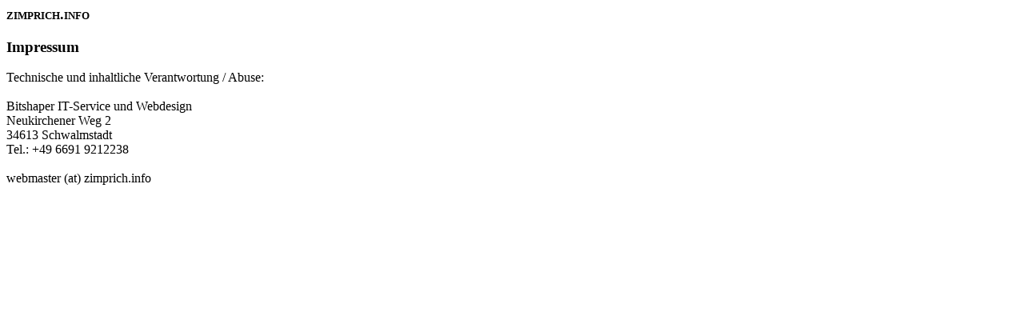

--- FILE ---
content_type: text/html
request_url: http://zimprich.info/
body_size: 330
content:

<!--<html><body><h1>It works!</h1></body></html>-->
<?xml version="1.0" encoding="utf-8"?>
<html>
<head>
<link rel="stylesheet" href="/extern/styles.css" media="all" />


</head>
<body>

<h1>zimprich.info</h1>
<h3>Impressum</h3>
Technische und inhaltliche Verantwortung / Abuse:<br />
<br />
Bitshaper IT-Service und Webdesign<br />
Neukirchener Weg 2<br/>
34613 Schwalmstadt<br/>
Tel.: +49 6691 9212238 <br/><br/>
webmaster (at) zimprich.info


</body>
</html>


--- FILE ---
content_type: text/css
request_url: http://zimprich.info/extern/styles.css
body_size: 548
content:
.body {margin: 10 10 10 10; text-align:justify; background-attachment:fixed; background-image:url(img/hintergrund.jpg); background-position:left; background-repeat:repeat-y; scrollbar-base-color:#DFDFDF}
.body_unter {margin: 10 10 10 10; text-align:justify; background-attachment:fixed; background-image:url(../img/hintergrund.jpg); background-position:left; background-repeat:repeat-y; scrollbar-base-color:#DFDFDF}
p {font-size: medium; text-align:justify;} /* Standardabsatz */
.standard {font-size: medium; text-align:justify;} /* Standardabsatz */
.pos {font-size: small; font-weight:bold;} /* Positionsbezeichner */
h1   {font: bold Arial; font-size: large; font-variant:small-caps; text-align:left;}
h2   {margin-left:30px; font: bold Arial; font-size:medium; text-align:left; padding-top:10px;}
.klein {margin-left:30px; margin-top:0px; margin-bottom:25px; font: Arial; font-size: small; text-align:left;} /* Kleingedrucktes */
.einruck {margin-left:20px; text-align:left;} /* Eingerï¿½cktes */
.img_l {float:left; padding-right: 10px; padding-bottom: 10px; font: Times; font-size:medium; text-align:left; border-style:none;} /* Grafik links mit Textfluss rechts*/
.img_r {float:right; padding-left: 10px; padding-bottom: 10px; font: Times; font-size:medium; text-align:left; border-style:none;} /* Grafik rechts mit Textfluss links*/
.abb {text-align:center; margin-top:0px} /* Grafik rechts mit Textfluss links*/
.td {padding-right: 20px; padding-top: 1<a href="kto/index.html"></a>0px;vertical-align:top; font-size: medium;}